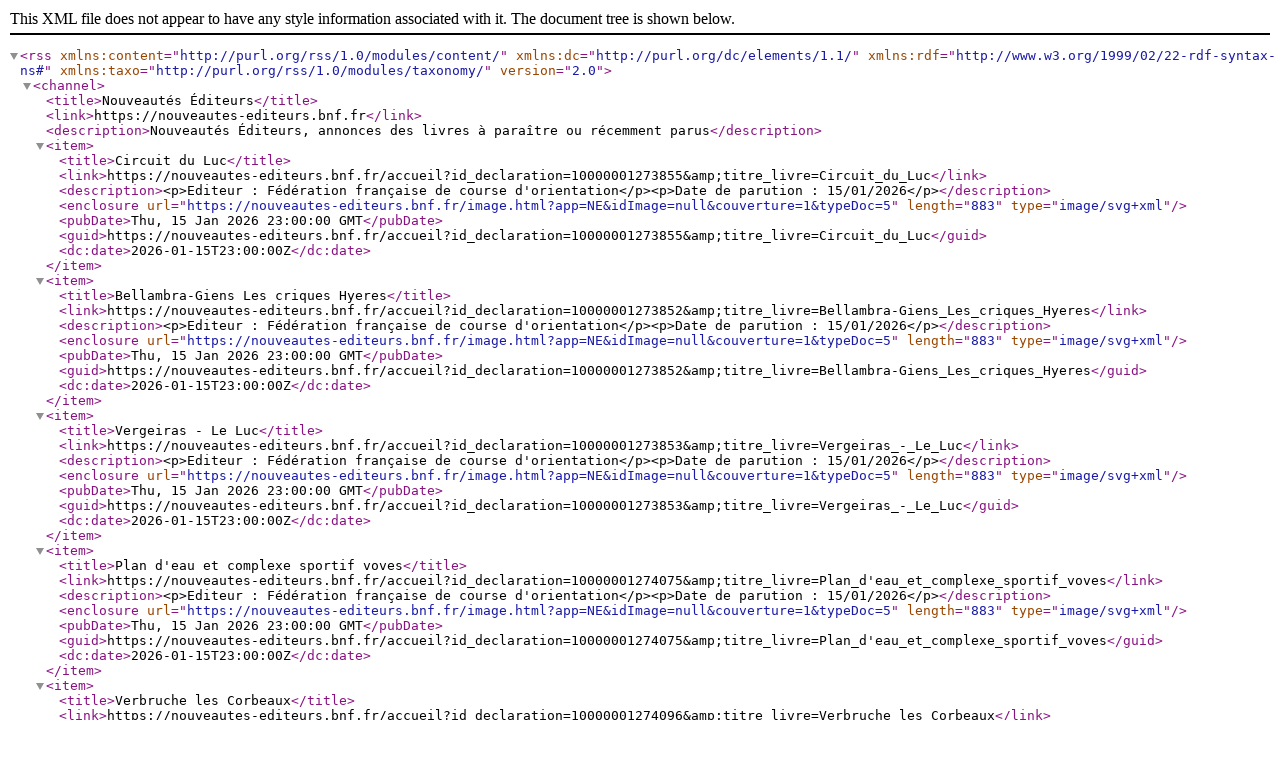

--- FILE ---
content_type: text/xml;charset=UTF-8
request_url: https://nouveautes-editeurs.bnf.fr/neRss;jsessionid=ED94F513A8F26347BEE1BB8E2A641209?type=cartographique
body_size: 2154
content:
<?xml version="1.0" encoding="UTF-8"?>
<rss xmlns:content="http://purl.org/rss/1.0/modules/content/" xmlns:dc="http://purl.org/dc/elements/1.1/" xmlns:rdf="http://www.w3.org/1999/02/22-rdf-syntax-ns#" xmlns:taxo="http://purl.org/rss/1.0/modules/taxonomy/" version="2.0">
  <channel>
    <title>Nouveautés Éditeurs</title>
    <link>https://nouveautes-editeurs.bnf.fr</link>
    <description>Nouveautés Éditeurs, annonces des livres à paraître ou récemment parus</description>
    <item>
      <title>Circuit du Luc</title>
      <link>https://nouveautes-editeurs.bnf.fr/accueil?id_declaration=10000001273855&amp;amp;titre_livre=Circuit_du_Luc</link>
      <description>&lt;p&gt;Editeur : Fédération française de course d'orientation&lt;/p&gt;&lt;p&gt;Date de parution : 15/01/2026&lt;/p&gt;</description>
      <enclosure url="https://nouveautes-editeurs.bnf.fr/image.html?app=NE&amp;idImage=null&amp;couverture=1&amp;typeDoc=5" length="883" type="image/svg+xml" />
      <pubDate>Thu, 15 Jan 2026 23:00:00 GMT</pubDate>
      <guid>https://nouveautes-editeurs.bnf.fr/accueil?id_declaration=10000001273855&amp;amp;titre_livre=Circuit_du_Luc</guid>
      <dc:date>2026-01-15T23:00:00Z</dc:date>
    </item>
    <item>
      <title>Bellambra-Giens Les criques Hyeres</title>
      <link>https://nouveautes-editeurs.bnf.fr/accueil?id_declaration=10000001273852&amp;amp;titre_livre=Bellambra-Giens_Les_criques_Hyeres</link>
      <description>&lt;p&gt;Editeur : Fédération française de course d'orientation&lt;/p&gt;&lt;p&gt;Date de parution : 15/01/2026&lt;/p&gt;</description>
      <enclosure url="https://nouveautes-editeurs.bnf.fr/image.html?app=NE&amp;idImage=null&amp;couverture=1&amp;typeDoc=5" length="883" type="image/svg+xml" />
      <pubDate>Thu, 15 Jan 2026 23:00:00 GMT</pubDate>
      <guid>https://nouveautes-editeurs.bnf.fr/accueil?id_declaration=10000001273852&amp;amp;titre_livre=Bellambra-Giens_Les_criques_Hyeres</guid>
      <dc:date>2026-01-15T23:00:00Z</dc:date>
    </item>
    <item>
      <title>Vergeiras - Le Luc</title>
      <link>https://nouveautes-editeurs.bnf.fr/accueil?id_declaration=10000001273853&amp;amp;titre_livre=Vergeiras_-_Le_Luc</link>
      <description>&lt;p&gt;Editeur : Fédération française de course d'orientation&lt;/p&gt;&lt;p&gt;Date de parution : 15/01/2026&lt;/p&gt;</description>
      <enclosure url="https://nouveautes-editeurs.bnf.fr/image.html?app=NE&amp;idImage=null&amp;couverture=1&amp;typeDoc=5" length="883" type="image/svg+xml" />
      <pubDate>Thu, 15 Jan 2026 23:00:00 GMT</pubDate>
      <guid>https://nouveautes-editeurs.bnf.fr/accueil?id_declaration=10000001273853&amp;amp;titre_livre=Vergeiras_-_Le_Luc</guid>
      <dc:date>2026-01-15T23:00:00Z</dc:date>
    </item>
    <item>
      <title>Plan d'eau et complexe sportif voves</title>
      <link>https://nouveautes-editeurs.bnf.fr/accueil?id_declaration=10000001274075&amp;amp;titre_livre=Plan_d'eau_et_complexe_sportif_voves</link>
      <description>&lt;p&gt;Editeur : Fédération française de course d'orientation&lt;/p&gt;&lt;p&gt;Date de parution : 15/01/2026&lt;/p&gt;</description>
      <enclosure url="https://nouveautes-editeurs.bnf.fr/image.html?app=NE&amp;idImage=null&amp;couverture=1&amp;typeDoc=5" length="883" type="image/svg+xml" />
      <pubDate>Thu, 15 Jan 2026 23:00:00 GMT</pubDate>
      <guid>https://nouveautes-editeurs.bnf.fr/accueil?id_declaration=10000001274075&amp;amp;titre_livre=Plan_d'eau_et_complexe_sportif_voves</guid>
      <dc:date>2026-01-15T23:00:00Z</dc:date>
    </item>
    <item>
      <title>Verbruche les Corbeaux</title>
      <link>https://nouveautes-editeurs.bnf.fr/accueil?id_declaration=10000001274096&amp;amp;titre_livre=Verbruche_les_Corbeaux</link>
      <description>&lt;p&gt;Auteur : ARNOULD Bruno &lt;/p&gt;&lt;p&gt;Editeur : Fédération française de course d'orientation&lt;/p&gt;&lt;p&gt;Date de parution : 15/01/2026&lt;/p&gt;</description>
      <enclosure url="https://nouveautes-editeurs.bnf.fr/image.html?app=NE&amp;idImage=null&amp;couverture=1&amp;typeDoc=5" length="883" type="image/svg+xml" />
      <pubDate>Thu, 15 Jan 2026 23:00:00 GMT</pubDate>
      <guid>https://nouveautes-editeurs.bnf.fr/accueil?id_declaration=10000001274096&amp;amp;titre_livre=Verbruche_les_Corbeaux</guid>
      <dc:date>2026-01-15T23:00:00Z</dc:date>
    </item>
    <item>
      <title>Vandoeuvre Village et Haut de Penoy</title>
      <link>https://nouveautes-editeurs.bnf.fr/accueil?id_declaration=10000001274103&amp;amp;titre_livre=Vandoeuvre_Village_et_Haut_de_Penoy</link>
      <description>&lt;p&gt;Auteurs : GOUTAUDIER Christophe ; VERDENAL Benoit &lt;/p&gt;&lt;p&gt;Editeur : Fédération française de course d'orientation&lt;/p&gt;&lt;p&gt;Date de parution : 15/01/2026&lt;/p&gt;</description>
      <enclosure url="https://nouveautes-editeurs.bnf.fr/image.html?app=NE&amp;idImage=null&amp;couverture=1&amp;typeDoc=5" length="883" type="image/svg+xml" />
      <pubDate>Thu, 15 Jan 2026 23:00:00 GMT</pubDate>
      <guid>https://nouveautes-editeurs.bnf.fr/accueil?id_declaration=10000001274103&amp;amp;titre_livre=Vandoeuvre_Village_et_Haut_de_Penoy</guid>
      <dc:date>2026-01-15T23:00:00Z</dc:date>
    </item>
    <item>
      <title>Etang des Fées</title>
      <link>https://nouveautes-editeurs.bnf.fr/accueil?id_declaration=10000001274100&amp;amp;titre_livre=Etang_des_Fées</link>
      <description>&lt;p&gt;Auteur : ARNOULD Bruno &lt;/p&gt;&lt;p&gt;Editeur : Fédération française de course d'orientation&lt;/p&gt;&lt;p&gt;Date de parution : 15/01/2026&lt;/p&gt;</description>
      <enclosure url="https://nouveautes-editeurs.bnf.fr/image.html?app=NE&amp;idImage=null&amp;couverture=1&amp;typeDoc=5" length="883" type="image/svg+xml" />
      <pubDate>Thu, 15 Jan 2026 23:00:00 GMT</pubDate>
      <guid>https://nouveautes-editeurs.bnf.fr/accueil?id_declaration=10000001274100&amp;amp;titre_livre=Etang_des_Fées</guid>
      <dc:date>2026-01-15T23:00:00Z</dc:date>
    </item>
    <item>
      <title>Bois du Claou - Regusse</title>
      <link>https://nouveautes-editeurs.bnf.fr/accueil?id_declaration=10000001273928&amp;amp;titre_livre=Bois_du_Claou_-_Regusse</link>
      <description>&lt;p&gt;Editeur : Fédération française de course d'orientation&lt;/p&gt;&lt;p&gt;Date de parution : 15/01/2026&lt;/p&gt;</description>
      <enclosure url="https://nouveautes-editeurs.bnf.fr/image.html?app=NE&amp;idImage=null&amp;couverture=1&amp;typeDoc=5" length="883" type="image/svg+xml" />
      <pubDate>Thu, 15 Jan 2026 23:00:00 GMT</pubDate>
      <guid>https://nouveautes-editeurs.bnf.fr/accueil?id_declaration=10000001273928&amp;amp;titre_livre=Bois_du_Claou_-_Regusse</guid>
      <dc:date>2026-01-15T23:00:00Z</dc:date>
    </item>
    <item>
      <title>Vidauban - Parc de la Tuiliere</title>
      <link>https://nouveautes-editeurs.bnf.fr/accueil?id_declaration=10000001273926&amp;amp;titre_livre=Vidauban_-_Parc_de_la_Tuiliere</link>
      <description>&lt;p&gt;Editeur : Fédération française de course d'orientation&lt;/p&gt;&lt;p&gt;Date de parution : 15/01/2026&lt;/p&gt;</description>
      <enclosure url="https://nouveautes-editeurs.bnf.fr/image.html?app=NE&amp;idImage=null&amp;couverture=1&amp;typeDoc=5" length="883" type="image/svg+xml" />
      <pubDate>Thu, 15 Jan 2026 23:00:00 GMT</pubDate>
      <guid>https://nouveautes-editeurs.bnf.fr/accueil?id_declaration=10000001273926&amp;amp;titre_livre=Vidauban_-_Parc_de_la_Tuiliere</guid>
      <dc:date>2026-01-15T23:00:00Z</dc:date>
    </item>
    <item>
      <title>Vidauban - Centre Ville</title>
      <link>https://nouveautes-editeurs.bnf.fr/accueil?id_declaration=10000001273924&amp;amp;titre_livre=Vidauban_-_Centre_Ville</link>
      <description>&lt;p&gt;Editeur : Fédération française de course d'orientation&lt;/p&gt;&lt;p&gt;Date de parution : 15/01/2026&lt;/p&gt;</description>
      <enclosure url="https://nouveautes-editeurs.bnf.fr/image.html?app=NE&amp;idImage=null&amp;couverture=1&amp;typeDoc=5" length="883" type="image/svg+xml" />
      <pubDate>Thu, 15 Jan 2026 23:00:00 GMT</pubDate>
      <guid>https://nouveautes-editeurs.bnf.fr/accueil?id_declaration=10000001273924&amp;amp;titre_livre=Vidauban_-_Centre_Ville</guid>
      <dc:date>2026-01-15T23:00:00Z</dc:date>
    </item>
    <item>
      <title>Site archéologique Olbia (Hyères)</title>
      <link>https://nouveautes-editeurs.bnf.fr/accueil?id_declaration=10000001273859&amp;amp;titre_livre=Site_archéologique_Olbia_(Hyères)</link>
      <description>&lt;p&gt;Editeur : Fédération française de course d'orientation&lt;/p&gt;&lt;p&gt;Date de parution : 15/01/2026&lt;/p&gt;</description>
      <enclosure url="https://nouveautes-editeurs.bnf.fr/image.html?app=NE&amp;idImage=null&amp;couverture=1&amp;typeDoc=5" length="883" type="image/svg+xml" />
      <pubDate>Thu, 15 Jan 2026 23:00:00 GMT</pubDate>
      <guid>https://nouveautes-editeurs.bnf.fr/accueil?id_declaration=10000001273859&amp;amp;titre_livre=Site_archéologique_Olbia_(Hyères)</guid>
      <dc:date>2026-01-15T23:00:00Z</dc:date>
    </item>
    <item>
      <title>Ollioules - Parc des Oliviers Castellane</title>
      <link>https://nouveautes-editeurs.bnf.fr/accueil?id_declaration=10000001273861&amp;amp;titre_livre=Ollioules_-_Parc_des_Oliviers_Castellane</link>
      <description>&lt;p&gt;Editeur : Fédération française de course d'orientation&lt;/p&gt;&lt;p&gt;Date de parution : 15/01/2026&lt;/p&gt;</description>
      <enclosure url="https://nouveautes-editeurs.bnf.fr/image.html?app=NE&amp;idImage=null&amp;couverture=1&amp;typeDoc=5" length="883" type="image/svg+xml" />
      <pubDate>Thu, 15 Jan 2026 23:00:00 GMT</pubDate>
      <guid>https://nouveautes-editeurs.bnf.fr/accueil?id_declaration=10000001273861&amp;amp;titre_livre=Ollioules_-_Parc_des_Oliviers_Castellane</guid>
      <dc:date>2026-01-15T23:00:00Z</dc:date>
    </item>
    <item>
      <title>La Beaucaure Est - Toulon</title>
      <link>https://nouveautes-editeurs.bnf.fr/accueil?id_declaration=10000001273906&amp;amp;titre_livre=La_Beaucaure_Est_-_Toulon</link>
      <description>&lt;p&gt;Editeur : Fédération française de course d'orientation&lt;/p&gt;&lt;p&gt;Date de parution : 15/01/2026&lt;/p&gt;</description>
      <enclosure url="https://nouveautes-editeurs.bnf.fr/image.html?app=NE&amp;idImage=null&amp;couverture=1&amp;typeDoc=5" length="883" type="image/svg+xml" />
      <pubDate>Thu, 15 Jan 2026 23:00:00 GMT</pubDate>
      <guid>https://nouveautes-editeurs.bnf.fr/accueil?id_declaration=10000001273906&amp;amp;titre_livre=La_Beaucaure_Est_-_Toulon</guid>
      <dc:date>2026-01-15T23:00:00Z</dc:date>
    </item>
    <item>
      <title>Val des Rougières - Hyères</title>
      <link>https://nouveautes-editeurs.bnf.fr/accueil?id_declaration=10000001273904&amp;amp;titre_livre=Val_des_Rougières_-_Hyères</link>
      <description>&lt;p&gt;Editeur : Fédération française de course d'orientation&lt;/p&gt;&lt;p&gt;Date de parution : 15/01/2026&lt;/p&gt;</description>
      <enclosure url="https://nouveautes-editeurs.bnf.fr/image.html?app=NE&amp;idImage=null&amp;couverture=1&amp;typeDoc=5" length="883" type="image/svg+xml" />
      <pubDate>Thu, 15 Jan 2026 23:00:00 GMT</pubDate>
      <guid>https://nouveautes-editeurs.bnf.fr/accueil?id_declaration=10000001273904&amp;amp;titre_livre=Val_des_Rougières_-_Hyères</guid>
      <dc:date>2026-01-15T23:00:00Z</dc:date>
    </item>
    <item>
      <title>Vallon de Badelune</title>
      <link>https://nouveautes-editeurs.bnf.fr/accueil?id_declaration=10000001273897&amp;amp;titre_livre=Vallon_de_Badelune</link>
      <description>&lt;p&gt;Editeur : Fédération française de course d'orientation&lt;/p&gt;&lt;p&gt;Date de parution : 15/01/2026&lt;/p&gt;</description>
      <enclosure url="https://nouveautes-editeurs.bnf.fr/image.html?app=NE&amp;idImage=null&amp;couverture=1&amp;typeDoc=5" length="883" type="image/svg+xml" />
      <pubDate>Thu, 15 Jan 2026 23:00:00 GMT</pubDate>
      <guid>https://nouveautes-editeurs.bnf.fr/accueil?id_declaration=10000001273897&amp;amp;titre_livre=Vallon_de_Badelune</guid>
      <dc:date>2026-01-15T23:00:00Z</dc:date>
    </item>
    <item>
      <title>Parc de la Loubière - Toulon</title>
      <link>https://nouveautes-editeurs.bnf.fr/accueil?id_declaration=10000001273903&amp;amp;titre_livre=Parc_de_la_Loubière_-_Toulon</link>
      <description>&lt;p&gt;Editeur : Fédération française de course d'orientation&lt;/p&gt;&lt;p&gt;Date de parution : 15/01/2026&lt;/p&gt;</description>
      <enclosure url="https://nouveautes-editeurs.bnf.fr/image.html?app=NE&amp;idImage=null&amp;couverture=1&amp;typeDoc=5" length="883" type="image/svg+xml" />
      <pubDate>Thu, 15 Jan 2026 23:00:00 GMT</pubDate>
      <guid>https://nouveautes-editeurs.bnf.fr/accueil?id_declaration=10000001273903&amp;amp;titre_livre=Parc_de_la_Loubière_-_Toulon</guid>
      <dc:date>2026-01-15T23:00:00Z</dc:date>
    </item>
    <item>
      <title>Parc du Pré Sandin - Toulon</title>
      <link>https://nouveautes-editeurs.bnf.fr/accueil?id_declaration=10000001273901&amp;amp;titre_livre=Parc_du_Pré_Sandin_-_Toulon</link>
      <description>&lt;p&gt;Editeur : Fédération française de course d'orientation&lt;/p&gt;&lt;p&gt;Date de parution : 15/01/2026&lt;/p&gt;</description>
      <enclosure url="https://nouveautes-editeurs.bnf.fr/image.html?app=NE&amp;idImage=null&amp;couverture=1&amp;typeDoc=5" length="883" type="image/svg+xml" />
      <pubDate>Thu, 15 Jan 2026 23:00:00 GMT</pubDate>
      <guid>https://nouveautes-editeurs.bnf.fr/accueil?id_declaration=10000001273901&amp;amp;titre_livre=Parc_du_Pré_Sandin_-_Toulon</guid>
      <dc:date>2026-01-15T23:00:00Z</dc:date>
    </item>
    <item>
      <title>Parc du Canet - Bandol</title>
      <link>https://nouveautes-editeurs.bnf.fr/accueil?id_declaration=10000001273895&amp;amp;titre_livre=Parc_du_Canet_-_Bandol</link>
      <description>&lt;p&gt;Editeur : Fédération française de course d'orientation&lt;/p&gt;&lt;p&gt;Date de parution : 15/01/2026&lt;/p&gt;</description>
      <enclosure url="https://nouveautes-editeurs.bnf.fr/image.html?app=NE&amp;idImage=null&amp;couverture=1&amp;typeDoc=5" length="883" type="image/svg+xml" />
      <pubDate>Thu, 15 Jan 2026 23:00:00 GMT</pubDate>
      <guid>https://nouveautes-editeurs.bnf.fr/accueil?id_declaration=10000001273895&amp;amp;titre_livre=Parc_du_Canet_-_Bandol</guid>
      <dc:date>2026-01-15T23:00:00Z</dc:date>
    </item>
    <item>
      <title>Collège Raimu - Bandol</title>
      <link>https://nouveautes-editeurs.bnf.fr/accueil?id_declaration=10000001273893&amp;amp;titre_livre=Collège_Raimu_-_Bandol</link>
      <description>&lt;p&gt;Editeur : Fédération française de course d'orientation&lt;/p&gt;&lt;p&gt;Date de parution : 15/01/2026&lt;/p&gt;</description>
      <enclosure url="https://nouveautes-editeurs.bnf.fr/image.html?app=NE&amp;idImage=null&amp;couverture=1&amp;typeDoc=5" length="883" type="image/svg+xml" />
      <pubDate>Thu, 15 Jan 2026 23:00:00 GMT</pubDate>
      <guid>https://nouveautes-editeurs.bnf.fr/accueil?id_declaration=10000001273893&amp;amp;titre_livre=Collège_Raimu_-_Bandol</guid>
      <dc:date>2026-01-15T23:00:00Z</dc:date>
    </item>
    <item>
      <title>Tarascon ville</title>
      <link>https://nouveautes-editeurs.bnf.fr/accueil?id_declaration=10000001274242&amp;amp;titre_livre=Tarascon_ville</link>
      <description>&lt;p&gt;Editeur : Fédération française de course d'orientation&lt;/p&gt;&lt;p&gt;Date de parution : 15/01/2026&lt;/p&gt;</description>
      <enclosure url="https://nouveautes-editeurs.bnf.fr/image.html?app=NE&amp;idImage=null&amp;couverture=1&amp;typeDoc=5" length="883" type="image/svg+xml" />
      <pubDate>Thu, 15 Jan 2026 23:00:00 GMT</pubDate>
      <guid>https://nouveautes-editeurs.bnf.fr/accueil?id_declaration=10000001274242&amp;amp;titre_livre=Tarascon_ville</guid>
      <dc:date>2026-01-15T23:00:00Z</dc:date>
    </item>
    <item>
      <title>Prends toi garde</title>
      <link>https://nouveautes-editeurs.bnf.fr/accueil?id_declaration=10000001274295&amp;amp;titre_livre=Prends_toi_garde</link>
      <description>&lt;p&gt;Editeur : Fédération française de course d'orientation&lt;/p&gt;&lt;p&gt;Date de parution : 15/01/2026&lt;/p&gt;</description>
      <enclosure url="https://nouveautes-editeurs.bnf.fr/image.html?app=NE&amp;idImage=null&amp;couverture=1&amp;typeDoc=5" length="883" type="image/svg+xml" />
      <pubDate>Thu, 15 Jan 2026 23:00:00 GMT</pubDate>
      <guid>https://nouveautes-editeurs.bnf.fr/accueil?id_declaration=10000001274295&amp;amp;titre_livre=Prends_toi_garde</guid>
      <dc:date>2026-01-15T23:00:00Z</dc:date>
    </item>
    <item>
      <title>La colline du Pain de sucre</title>
      <link>https://nouveautes-editeurs.bnf.fr/accueil?id_declaration=10000001274203&amp;amp;titre_livre=La_colline_du_Pain_de_sucre</link>
      <description>&lt;p&gt;Editeur : Fédération française de course d'orientation&lt;/p&gt;&lt;p&gt;Date de parution : 15/01/2026&lt;/p&gt;</description>
      <enclosure url="https://nouveautes-editeurs.bnf.fr/image.html?app=NE&amp;idImage=null&amp;couverture=1&amp;typeDoc=5" length="883" type="image/svg+xml" />
      <pubDate>Thu, 15 Jan 2026 23:00:00 GMT</pubDate>
      <guid>https://nouveautes-editeurs.bnf.fr/accueil?id_declaration=10000001274203&amp;amp;titre_livre=La_colline_du_Pain_de_sucre</guid>
      <dc:date>2026-01-15T23:00:00Z</dc:date>
    </item>
    <item>
      <title>Lycée Jean Perrin</title>
      <link>https://nouveautes-editeurs.bnf.fr/accueil?id_declaration=10000001274193&amp;amp;titre_livre=Lycée_Jean_Perrin</link>
      <description>&lt;p&gt;Editeur : Fédération française de course d'orientation&lt;/p&gt;&lt;p&gt;Date de parution : 15/01/2026&lt;/p&gt;</description>
      <enclosure url="https://nouveautes-editeurs.bnf.fr/image.html?app=NE&amp;idImage=null&amp;couverture=1&amp;typeDoc=5" length="883" type="image/svg+xml" />
      <pubDate>Thu, 15 Jan 2026 23:00:00 GMT</pubDate>
      <guid>https://nouveautes-editeurs.bnf.fr/accueil?id_declaration=10000001274193&amp;amp;titre_livre=Lycée_Jean_Perrin</guid>
      <dc:date>2026-01-15T23:00:00Z</dc:date>
    </item>
    <item>
      <title>Saint Chamas</title>
      <link>https://nouveautes-editeurs.bnf.fr/accueil?id_declaration=10000001274199&amp;amp;titre_livre=Saint_Chamas</link>
      <description>&lt;p&gt;Editeur : Fédération française de course d'orientation&lt;/p&gt;&lt;p&gt;Date de parution : 15/01/2026&lt;/p&gt;</description>
      <enclosure url="https://nouveautes-editeurs.bnf.fr/image.html?app=NE&amp;idImage=null&amp;couverture=1&amp;typeDoc=5" length="883" type="image/svg+xml" />
      <pubDate>Thu, 15 Jan 2026 23:00:00 GMT</pubDate>
      <guid>https://nouveautes-editeurs.bnf.fr/accueil?id_declaration=10000001274199&amp;amp;titre_livre=Saint_Chamas</guid>
      <dc:date>2026-01-15T23:00:00Z</dc:date>
    </item>
    <item>
      <title>Lycée d'altitude de Briançon</title>
      <link>https://nouveautes-editeurs.bnf.fr/accueil?id_declaration=10000001274196&amp;amp;titre_livre=Lycée_d'altitude_de_Briançon</link>
      <description>&lt;p&gt;Editeur : Fédération française de course d'orientation&lt;/p&gt;&lt;p&gt;Date de parution : 15/01/2026&lt;/p&gt;</description>
      <enclosure url="https://nouveautes-editeurs.bnf.fr/image.html?app=NE&amp;idImage=null&amp;couverture=1&amp;typeDoc=5" length="883" type="image/svg+xml" />
      <pubDate>Thu, 15 Jan 2026 23:00:00 GMT</pubDate>
      <guid>https://nouveautes-editeurs.bnf.fr/accueil?id_declaration=10000001274196&amp;amp;titre_livre=Lycée_d'altitude_de_Briançon</guid>
      <dc:date>2026-01-15T23:00:00Z</dc:date>
    </item>
    <item>
      <title>Puyloubier, du village à la colline de la Glacière</title>
      <link>https://nouveautes-editeurs.bnf.fr/accueil?id_declaration=10000001274186&amp;amp;titre_livre=Puyloubier,_du_village_à_la_colline_de_la_Glacière</link>
      <description>&lt;p&gt;Editeur : Fédération française de course d'orientation&lt;/p&gt;&lt;p&gt;Date de parution : 15/01/2026&lt;/p&gt;</description>
      <enclosure url="https://nouveautes-editeurs.bnf.fr/image.html?app=NE&amp;idImage=null&amp;couverture=1&amp;typeDoc=5" length="883" type="image/svg+xml" />
      <pubDate>Thu, 15 Jan 2026 23:00:00 GMT</pubDate>
      <guid>https://nouveautes-editeurs.bnf.fr/accueil?id_declaration=10000001274186&amp;amp;titre_livre=Puyloubier,_du_village_à_la_colline_de_la_Glacière</guid>
      <dc:date>2026-01-15T23:00:00Z</dc:date>
    </item>
    <item>
      <title>Lycée Simone Veil</title>
      <link>https://nouveautes-editeurs.bnf.fr/accueil?id_declaration=10000001274187&amp;amp;titre_livre=Lycée_Simone_Veil</link>
      <description>&lt;p&gt;Editeur : Fédération française de course d'orientation&lt;/p&gt;&lt;p&gt;Date de parution : 15/01/2026&lt;/p&gt;</description>
      <enclosure url="https://nouveautes-editeurs.bnf.fr/image.html?app=NE&amp;idImage=null&amp;couverture=1&amp;typeDoc=5" length="883" type="image/svg+xml" />
      <pubDate>Thu, 15 Jan 2026 23:00:00 GMT</pubDate>
      <guid>https://nouveautes-editeurs.bnf.fr/accueil?id_declaration=10000001274187&amp;amp;titre_livre=Lycée_Simone_Veil</guid>
      <dc:date>2026-01-15T23:00:00Z</dc:date>
    </item>
    <item>
      <title>Parc de la colline Puget</title>
      <link>https://nouveautes-editeurs.bnf.fr/accueil?id_declaration=10000001274190&amp;amp;titre_livre=Parc_de_la_colline_Puget</link>
      <description>&lt;p&gt;Editeur : Fédération française de course d'orientation&lt;/p&gt;&lt;p&gt;Date de parution : 15/01/2026&lt;/p&gt;</description>
      <enclosure url="https://nouveautes-editeurs.bnf.fr/image.html?app=NE&amp;idImage=null&amp;couverture=1&amp;typeDoc=5" length="883" type="image/svg+xml" />
      <pubDate>Thu, 15 Jan 2026 23:00:00 GMT</pubDate>
      <guid>https://nouveautes-editeurs.bnf.fr/accueil?id_declaration=10000001274190&amp;amp;titre_livre=Parc_de_la_colline_Puget</guid>
      <dc:date>2026-01-15T23:00:00Z</dc:date>
    </item>
    <item>
      <title>Istres les heures claires</title>
      <link>https://nouveautes-editeurs.bnf.fr/accueil?id_declaration=10000001274176&amp;amp;titre_livre=Istres_les_heures_claires</link>
      <description>&lt;p&gt;Editeur : Fédération française de course d'orientation&lt;/p&gt;&lt;p&gt;Date de parution : 15/01/2026&lt;/p&gt;</description>
      <enclosure url="https://nouveautes-editeurs.bnf.fr/image.html?app=NE&amp;idImage=null&amp;couverture=1&amp;typeDoc=5" length="883" type="image/svg+xml" />
      <pubDate>Thu, 15 Jan 2026 23:00:00 GMT</pubDate>
      <guid>https://nouveautes-editeurs.bnf.fr/accueil?id_declaration=10000001274176&amp;amp;titre_livre=Istres_les_heures_claires</guid>
      <dc:date>2026-01-15T23:00:00Z</dc:date>
    </item>
    <item>
      <title>Parc de la Schappe</title>
      <link>https://nouveautes-editeurs.bnf.fr/accueil?id_declaration=10000001274177&amp;amp;titre_livre=Parc_de_la_Schappe</link>
      <description>&lt;p&gt;Editeur : Fédération française de course d'orientation&lt;/p&gt;&lt;p&gt;Date de parution : 15/01/2026&lt;/p&gt;</description>
      <enclosure url="https://nouveautes-editeurs.bnf.fr/image.html?app=NE&amp;idImage=null&amp;couverture=1&amp;typeDoc=5" length="883" type="image/svg+xml" />
      <pubDate>Thu, 15 Jan 2026 23:00:00 GMT</pubDate>
      <guid>https://nouveautes-editeurs.bnf.fr/accueil?id_declaration=10000001274177&amp;amp;titre_livre=Parc_de_la_Schappe</guid>
      <dc:date>2026-01-15T23:00:00Z</dc:date>
    </item>
    <item>
      <title>Aubignosc et les Amarines 2025</title>
      <link>https://nouveautes-editeurs.bnf.fr/accueil?id_declaration=10000001274183&amp;amp;titre_livre=Aubignosc_et_les_Amarines_2025</link>
      <description>&lt;p&gt;Editeur : Fédération française de course d'orientation&lt;/p&gt;&lt;p&gt;Date de parution : 15/01/2026&lt;/p&gt;</description>
      <enclosure url="https://nouveautes-editeurs.bnf.fr/image.html?app=NE&amp;idImage=null&amp;couverture=1&amp;typeDoc=5" length="883" type="image/svg+xml" />
      <pubDate>Thu, 15 Jan 2026 23:00:00 GMT</pubDate>
      <guid>https://nouveautes-editeurs.bnf.fr/accueil?id_declaration=10000001274183&amp;amp;titre_livre=Aubignosc_et_les_Amarines_2025</guid>
      <dc:date>2026-01-15T23:00:00Z</dc:date>
    </item>
    <item>
      <title>Figuerolles</title>
      <link>https://nouveautes-editeurs.bnf.fr/accueil?id_declaration=10000001274180&amp;amp;titre_livre=Figuerolles</link>
      <description>&lt;p&gt;Editeur : Fédération française de course d'orientation&lt;/p&gt;&lt;p&gt;Date de parution : 15/01/2026&lt;/p&gt;</description>
      <enclosure url="https://nouveautes-editeurs.bnf.fr/image.html?app=NE&amp;idImage=null&amp;couverture=1&amp;typeDoc=5" length="883" type="image/svg+xml" />
      <pubDate>Thu, 15 Jan 2026 23:00:00 GMT</pubDate>
      <guid>https://nouveautes-editeurs.bnf.fr/accueil?id_declaration=10000001274180&amp;amp;titre_livre=Figuerolles</guid>
      <dc:date>2026-01-15T23:00:00Z</dc:date>
    </item>
    <item>
      <title>Embrun, centre ville</title>
      <link>https://nouveautes-editeurs.bnf.fr/accueil?id_declaration=10000001274223&amp;amp;titre_livre=Embrun,_centre_ville</link>
      <description>&lt;p&gt;Editeur : Fédération française de course d'orientation&lt;/p&gt;&lt;p&gt;Date de parution : 15/01/2026&lt;/p&gt;</description>
      <enclosure url="https://nouveautes-editeurs.bnf.fr/image.html?app=NE&amp;idImage=null&amp;couverture=1&amp;typeDoc=5" length="883" type="image/svg+xml" />
      <pubDate>Thu, 15 Jan 2026 23:00:00 GMT</pubDate>
      <guid>https://nouveautes-editeurs.bnf.fr/accueil?id_declaration=10000001274223&amp;amp;titre_livre=Embrun,_centre_ville</guid>
      <dc:date>2026-01-15T23:00:00Z</dc:date>
    </item>
    <item>
      <title>Parc départemental de la Pintade</title>
      <link>https://nouveautes-editeurs.bnf.fr/accueil?id_declaration=10000001274123&amp;amp;titre_livre=Parc_départemental_de_la_Pintade</link>
      <description>&lt;p&gt;Editeur : Fédération française de course d'orientation&lt;/p&gt;&lt;p&gt;Date de parution : 15/01/2026&lt;/p&gt;</description>
      <enclosure url="https://nouveautes-editeurs.bnf.fr/image.html?app=NE&amp;idImage=null&amp;couverture=1&amp;typeDoc=5" length="883" type="image/svg+xml" />
      <pubDate>Thu, 15 Jan 2026 23:00:00 GMT</pubDate>
      <guid>https://nouveautes-editeurs.bnf.fr/accueil?id_declaration=10000001274123&amp;amp;titre_livre=Parc_départemental_de_la_Pintade</guid>
      <dc:date>2026-01-15T23:00:00Z</dc:date>
    </item>
    <item>
      <title>Bois de Chateauneuf</title>
      <link>https://nouveautes-editeurs.bnf.fr/accueil?id_declaration=10000001274120&amp;amp;titre_livre=Bois_de_Chateauneuf</link>
      <description>&lt;p&gt;Editeur : Fédération française de course d'orientation&lt;/p&gt;&lt;p&gt;Date de parution : 15/01/2026&lt;/p&gt;</description>
      <enclosure url="https://nouveautes-editeurs.bnf.fr/image.html?app=NE&amp;idImage=null&amp;couverture=1&amp;typeDoc=5" length="883" type="image/svg+xml" />
      <pubDate>Thu, 15 Jan 2026 23:00:00 GMT</pubDate>
      <guid>https://nouveautes-editeurs.bnf.fr/accueil?id_declaration=10000001274120&amp;amp;titre_livre=Bois_de_Chateauneuf</guid>
      <dc:date>2026-01-15T23:00:00Z</dc:date>
    </item>
    <item>
      <title>La Française</title>
      <link>https://nouveautes-editeurs.bnf.fr/accueil?id_declaration=10000001274117&amp;amp;titre_livre=La_Française</link>
      <description>&lt;p&gt;Editeur : Fédération française de course d'orientation&lt;/p&gt;&lt;p&gt;Date de parution : 15/01/2026&lt;/p&gt;</description>
      <enclosure url="https://nouveautes-editeurs.bnf.fr/image.html?app=NE&amp;idImage=null&amp;couverture=1&amp;typeDoc=5" length="883" type="image/svg+xml" />
      <pubDate>Thu, 15 Jan 2026 23:00:00 GMT</pubDate>
      <guid>https://nouveautes-editeurs.bnf.fr/accueil?id_declaration=10000001274117&amp;amp;titre_livre=La_Française</guid>
      <dc:date>2026-01-15T23:00:00Z</dc:date>
    </item>
    <item>
      <title>Villard Saint Pancrace</title>
      <link>https://nouveautes-editeurs.bnf.fr/accueil?id_declaration=10000001274172&amp;amp;titre_livre=Villard_Saint_Pancrace</link>
      <description>&lt;p&gt;Editeur : Fédération française de course d'orientation&lt;/p&gt;&lt;p&gt;Date de parution : 15/01/2026&lt;/p&gt;</description>
      <enclosure url="https://nouveautes-editeurs.bnf.fr/image.html?app=NE&amp;idImage=null&amp;couverture=1&amp;typeDoc=5" length="883" type="image/svg+xml" />
      <pubDate>Thu, 15 Jan 2026 23:00:00 GMT</pubDate>
      <guid>https://nouveautes-editeurs.bnf.fr/accueil?id_declaration=10000001274172&amp;amp;titre_livre=Villard_Saint_Pancrace</guid>
      <dc:date>2026-01-15T23:00:00Z</dc:date>
    </item>
    <item>
      <title>Valensole Village</title>
      <link>https://nouveautes-editeurs.bnf.fr/accueil?id_declaration=10000001274167&amp;amp;titre_livre=Valensole_Village</link>
      <description>&lt;p&gt;Editeur : Fédération française de course d'orientation&lt;/p&gt;&lt;p&gt;Date de parution : 15/01/2026&lt;/p&gt;</description>
      <enclosure url="https://nouveautes-editeurs.bnf.fr/image.html?app=NE&amp;idImage=null&amp;couverture=1&amp;typeDoc=5" length="883" type="image/svg+xml" />
      <pubDate>Thu, 15 Jan 2026 23:00:00 GMT</pubDate>
      <guid>https://nouveautes-editeurs.bnf.fr/accueil?id_declaration=10000001274167&amp;amp;titre_livre=Valensole_Village</guid>
      <dc:date>2026-01-15T23:00:00Z</dc:date>
    </item>
  </channel>
</rss>

